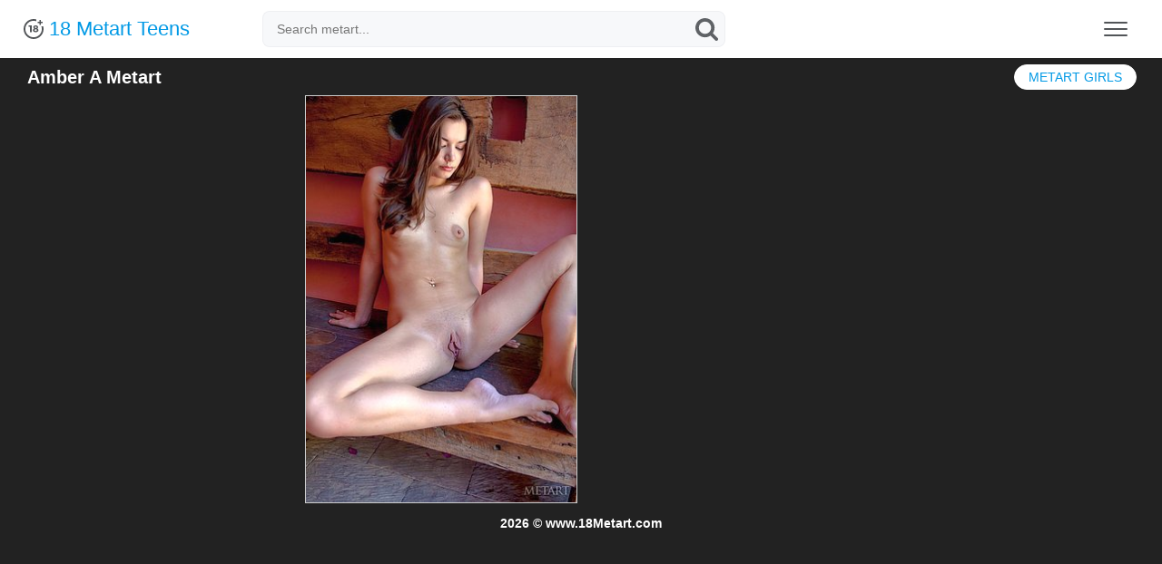

--- FILE ---
content_type: application/javascript
request_url: https://www.18metart.com/assets/app-1678958008.min.js
body_size: 1017
content:
(function ($) {
	$("form.search").submit(function(){
		if(!$(this).children("input[name=q]").val()) {
			return false;
		}
	});
	$('button.nav-toggle').click(function(e) {
		e.preventDefault();
		Toggle();
	});
	function Toggle(toggle) {
		if (toggle=='hide'||$('body').hasClass('toggled')) {
			$('body').removeClass('toggled');
		} else {
			$('body').addClass('toggled');
		}
	}
	function initDataID(){
		var attrId='data-id';
		$('a['+attrId+']').each(function(){
			var _id=$(this).attr(attrId);
			$(this).bind('click',function(){
				$.get('/',{'id':_id});
			});
			$(this).removeAttr(attrId);
		});
	}
	initDataID();
	var wookmark=false,
		container = '.thumbs',
		$container = $(container),
		$window = $(window),
		$document = $(document);
	$container.after('<div id="loading">Loading...</div>');
	var page=1;
	$.each(document.location.search.substr(1).split('&'), function(c,q){
		var i = q.split('=');
		if (i[0].toString() == 'page') {
			page=i[1].toString();
			return;
		}
	});
	var ok=1;
	var wait=0;
	var timer;
	$(window).resize(function(){
		Toggle('hide');
		if(timer) {
			window.clearTimeout(timer);
		}
		timer = setTimeout(function(){
			initWookmark();
		},100);
	});
	initWookmark();
	function initWookmark(){
		if (wookmark!==false) {
			wookmark.clear();
		}
		var winWidth = window.innerWidth ? window.innerWidth : $window.width();
		if (winWidth<=960) {
			$container.addClass('mobile');
			if (winWidth>734) {
				$container.addClass('wide');
				itemWidth='33%';
			} else {
				$container.removeClass('wide');
				itemWidth='50%';
			}
		} else {
			$container.removeClass('mobile').removeClass('wide');
			itemWidth=0;
		}
		wookmark = new Wookmark(container,{
			autoResize: true,
			offset: 0,
			itemWidth: itemWidth,
		});
		initDataID();
	}
	function onScroll(){
		if (!ok) return;
		if (wait) return;
		var winHeight = window.innerHeight ? window.innerHeight : $window.height(),
			closeToBottom = ($window.scrollTop() + winHeight > $document.height() - 250);
		if (closeToBottom) {
			page++;
			wait=1;
			$('#loading').show();
			$.ajax({
				url: '?page='+page,
				async: true,
				dataType: 'html',
				success: function(html){
					if (html) {
						$container.append(html);
						wookmark.initItems();
						initWookmark();
						wookmark.layout(true,function(){
							$('#loading').hide();
							wait=0;
							//initWookmark();
						});
					} else {
						$('#loading').hide();
						wait=0;
						ok=0;
					}
				},
				error: function(){
					$('#loading').hide();
					wait=0;
					ok=0;
				}
			});
		}
	};
	$window.bind('scroll.wookmark', onScroll);
})(jQuery);